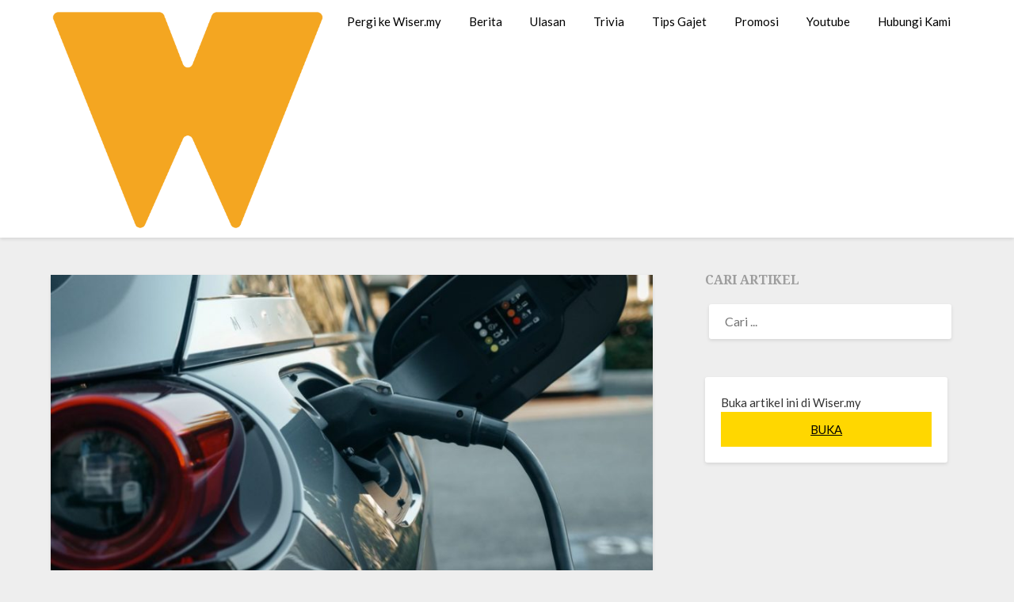

--- FILE ---
content_type: text/html; charset=UTF-8
request_url: https://wiser.my/?wordfence_syncAttackData=1769767888.7862
body_size: 12842
content:
<!doctype html>
<html lang="ms-MY">
<head>
	<meta charset="UTF-8">
	<meta name="viewport" content="width=device-width, initial-scale=1">
	<link rel="profile" href="https://gmpg.org/xfn/11">
	<meta name='robots' content='index, follow, max-image-preview:large, max-snippet:-1, max-video-preview:-1' />
	<style>img:is([sizes="auto" i], [sizes^="auto," i]) { contain-intrinsic-size: 3000px 1500px }</style>
	
	<!-- This site is optimized with the Yoast SEO plugin v24.9 - https://yoast.com/wordpress/plugins/seo/ -->
	<title>WISER.MY</title>
	<meta name="description" content="Laporan Teknologi &amp; Gajet" />
	<link rel="canonical" href="https://wiser.my/" />
	<link rel="next" href="https://wiser.my/page/2" />
	<meta property="og:locale" content="ms_MY" />
	<meta property="og:type" content="website" />
	<meta property="og:title" content="WISER.MY" />
	<meta property="og:description" content="Laporan Teknologi &amp; Gajet" />
	<meta property="og:url" content="https://wiser.my/" />
	<meta property="og:site_name" content="WISER.MY" />
	<meta name="twitter:card" content="summary_large_image" />
	<meta name="twitter:site" content="@officialwisermy" />
	<script type="application/ld+json" class="yoast-schema-graph">{"@context":"https://schema.org","@graph":[{"@type":"CollectionPage","@id":"https://wiser.my/","url":"https://wiser.my/","name":"WISER.MY","isPartOf":{"@id":"https://wiser.my/#website"},"about":{"@id":"https://wiser.my/#organization"},"description":"Laporan Teknologi &amp; Gajet","breadcrumb":{"@id":"https://wiser.my/#breadcrumb"},"inLanguage":"ms-MY"},{"@type":"BreadcrumbList","@id":"https://wiser.my/#breadcrumb","itemListElement":[{"@type":"ListItem","position":1,"name":"Home"}]},{"@type":"WebSite","@id":"https://wiser.my/#website","url":"https://wiser.my/","name":"WISER.MY","description":"Laporan Teknologi &amp; Gajet","publisher":{"@id":"https://wiser.my/#organization"},"potentialAction":[{"@type":"SearchAction","target":{"@type":"EntryPoint","urlTemplate":"https://wiser.my/?s={search_term_string}"},"query-input":{"@type":"PropertyValueSpecification","valueRequired":true,"valueName":"search_term_string"}}],"inLanguage":"ms-MY"},{"@type":"Organization","@id":"https://wiser.my/#organization","name":"WISER.MY","url":"https://wiser.my/","logo":{"@type":"ImageObject","inLanguage":"ms-MY","@id":"https://wiser.my/#/schema/logo/image/","url":"https://wiserspace.sgp1.digitaloceanspaces.com/wp-content/uploads/2022/06/28151641/logo-3.png","contentUrl":"https://wiserspace.sgp1.digitaloceanspaces.com/wp-content/uploads/2022/06/28151641/logo-3.png","width":528,"height":432,"caption":"WISER.MY"},"image":{"@id":"https://wiser.my/#/schema/logo/image/"},"sameAs":["https://www.facebook.com/wiser.my/","https://x.com/officialwisermy"]}]}</script>
	<!-- / Yoast SEO plugin. -->


<link rel='dns-prefetch' href='//wiser.my' />
<link rel='dns-prefetch' href='//www.googletagmanager.com' />
<link rel='dns-prefetch' href='//fonts.googleapis.com' />
<link rel="alternate" type="application/rss+xml" title="Suapan WISER.MY &raquo;" href="https://wiser.my/feed" />
<script type="text/javascript">
/* <![CDATA[ */
window._wpemojiSettings = {"baseUrl":"https:\/\/s.w.org\/images\/core\/emoji\/16.0.1\/72x72\/","ext":".png","svgUrl":"https:\/\/s.w.org\/images\/core\/emoji\/16.0.1\/svg\/","svgExt":".svg","source":{"concatemoji":"https:\/\/wiser.my\/wp-includes\/js\/wp-emoji-release.min.js?ver=6.8.3"}};
/*! This file is auto-generated */
!function(s,n){var o,i,e;function c(e){try{var t={supportTests:e,timestamp:(new Date).valueOf()};sessionStorage.setItem(o,JSON.stringify(t))}catch(e){}}function p(e,t,n){e.clearRect(0,0,e.canvas.width,e.canvas.height),e.fillText(t,0,0);var t=new Uint32Array(e.getImageData(0,0,e.canvas.width,e.canvas.height).data),a=(e.clearRect(0,0,e.canvas.width,e.canvas.height),e.fillText(n,0,0),new Uint32Array(e.getImageData(0,0,e.canvas.width,e.canvas.height).data));return t.every(function(e,t){return e===a[t]})}function u(e,t){e.clearRect(0,0,e.canvas.width,e.canvas.height),e.fillText(t,0,0);for(var n=e.getImageData(16,16,1,1),a=0;a<n.data.length;a++)if(0!==n.data[a])return!1;return!0}function f(e,t,n,a){switch(t){case"flag":return n(e,"\ud83c\udff3\ufe0f\u200d\u26a7\ufe0f","\ud83c\udff3\ufe0f\u200b\u26a7\ufe0f")?!1:!n(e,"\ud83c\udde8\ud83c\uddf6","\ud83c\udde8\u200b\ud83c\uddf6")&&!n(e,"\ud83c\udff4\udb40\udc67\udb40\udc62\udb40\udc65\udb40\udc6e\udb40\udc67\udb40\udc7f","\ud83c\udff4\u200b\udb40\udc67\u200b\udb40\udc62\u200b\udb40\udc65\u200b\udb40\udc6e\u200b\udb40\udc67\u200b\udb40\udc7f");case"emoji":return!a(e,"\ud83e\udedf")}return!1}function g(e,t,n,a){var r="undefined"!=typeof WorkerGlobalScope&&self instanceof WorkerGlobalScope?new OffscreenCanvas(300,150):s.createElement("canvas"),o=r.getContext("2d",{willReadFrequently:!0}),i=(o.textBaseline="top",o.font="600 32px Arial",{});return e.forEach(function(e){i[e]=t(o,e,n,a)}),i}function t(e){var t=s.createElement("script");t.src=e,t.defer=!0,s.head.appendChild(t)}"undefined"!=typeof Promise&&(o="wpEmojiSettingsSupports",i=["flag","emoji"],n.supports={everything:!0,everythingExceptFlag:!0},e=new Promise(function(e){s.addEventListener("DOMContentLoaded",e,{once:!0})}),new Promise(function(t){var n=function(){try{var e=JSON.parse(sessionStorage.getItem(o));if("object"==typeof e&&"number"==typeof e.timestamp&&(new Date).valueOf()<e.timestamp+604800&&"object"==typeof e.supportTests)return e.supportTests}catch(e){}return null}();if(!n){if("undefined"!=typeof Worker&&"undefined"!=typeof OffscreenCanvas&&"undefined"!=typeof URL&&URL.createObjectURL&&"undefined"!=typeof Blob)try{var e="postMessage("+g.toString()+"("+[JSON.stringify(i),f.toString(),p.toString(),u.toString()].join(",")+"));",a=new Blob([e],{type:"text/javascript"}),r=new Worker(URL.createObjectURL(a),{name:"wpTestEmojiSupports"});return void(r.onmessage=function(e){c(n=e.data),r.terminate(),t(n)})}catch(e){}c(n=g(i,f,p,u))}t(n)}).then(function(e){for(var t in e)n.supports[t]=e[t],n.supports.everything=n.supports.everything&&n.supports[t],"flag"!==t&&(n.supports.everythingExceptFlag=n.supports.everythingExceptFlag&&n.supports[t]);n.supports.everythingExceptFlag=n.supports.everythingExceptFlag&&!n.supports.flag,n.DOMReady=!1,n.readyCallback=function(){n.DOMReady=!0}}).then(function(){return e}).then(function(){var e;n.supports.everything||(n.readyCallback(),(e=n.source||{}).concatemoji?t(e.concatemoji):e.wpemoji&&e.twemoji&&(t(e.twemoji),t(e.wpemoji)))}))}((window,document),window._wpemojiSettings);
/* ]]> */
</script>
<style id='wp-emoji-styles-inline-css' type='text/css'>

	img.wp-smiley, img.emoji {
		display: inline !important;
		border: none !important;
		box-shadow: none !important;
		height: 1em !important;
		width: 1em !important;
		margin: 0 0.07em !important;
		vertical-align: -0.1em !important;
		background: none !important;
		padding: 0 !important;
	}
</style>
<link rel='stylesheet' id='wp-block-library-css' href='https://wiser.my/wp-includes/css/dist/block-library/style.min.css?ver=6.8.3' type='text/css' media='all' />
<style id='wp-block-library-inline-css' type='text/css'>
.has-text-align-justify{text-align:justify;}
</style>
<style id='classic-theme-styles-inline-css' type='text/css'>
/*! This file is auto-generated */
.wp-block-button__link{color:#fff;background-color:#32373c;border-radius:9999px;box-shadow:none;text-decoration:none;padding:calc(.667em + 2px) calc(1.333em + 2px);font-size:1.125em}.wp-block-file__button{background:#32373c;color:#fff;text-decoration:none}
</style>
<style id='global-styles-inline-css' type='text/css'>
:root{--wp--preset--aspect-ratio--square: 1;--wp--preset--aspect-ratio--4-3: 4/3;--wp--preset--aspect-ratio--3-4: 3/4;--wp--preset--aspect-ratio--3-2: 3/2;--wp--preset--aspect-ratio--2-3: 2/3;--wp--preset--aspect-ratio--16-9: 16/9;--wp--preset--aspect-ratio--9-16: 9/16;--wp--preset--color--black: #000000;--wp--preset--color--cyan-bluish-gray: #abb8c3;--wp--preset--color--white: #ffffff;--wp--preset--color--pale-pink: #f78da7;--wp--preset--color--vivid-red: #cf2e2e;--wp--preset--color--luminous-vivid-orange: #ff6900;--wp--preset--color--luminous-vivid-amber: #fcb900;--wp--preset--color--light-green-cyan: #7bdcb5;--wp--preset--color--vivid-green-cyan: #00d084;--wp--preset--color--pale-cyan-blue: #8ed1fc;--wp--preset--color--vivid-cyan-blue: #0693e3;--wp--preset--color--vivid-purple: #9b51e0;--wp--preset--gradient--vivid-cyan-blue-to-vivid-purple: linear-gradient(135deg,rgba(6,147,227,1) 0%,rgb(155,81,224) 100%);--wp--preset--gradient--light-green-cyan-to-vivid-green-cyan: linear-gradient(135deg,rgb(122,220,180) 0%,rgb(0,208,130) 100%);--wp--preset--gradient--luminous-vivid-amber-to-luminous-vivid-orange: linear-gradient(135deg,rgba(252,185,0,1) 0%,rgba(255,105,0,1) 100%);--wp--preset--gradient--luminous-vivid-orange-to-vivid-red: linear-gradient(135deg,rgba(255,105,0,1) 0%,rgb(207,46,46) 100%);--wp--preset--gradient--very-light-gray-to-cyan-bluish-gray: linear-gradient(135deg,rgb(238,238,238) 0%,rgb(169,184,195) 100%);--wp--preset--gradient--cool-to-warm-spectrum: linear-gradient(135deg,rgb(74,234,220) 0%,rgb(151,120,209) 20%,rgb(207,42,186) 40%,rgb(238,44,130) 60%,rgb(251,105,98) 80%,rgb(254,248,76) 100%);--wp--preset--gradient--blush-light-purple: linear-gradient(135deg,rgb(255,206,236) 0%,rgb(152,150,240) 100%);--wp--preset--gradient--blush-bordeaux: linear-gradient(135deg,rgb(254,205,165) 0%,rgb(254,45,45) 50%,rgb(107,0,62) 100%);--wp--preset--gradient--luminous-dusk: linear-gradient(135deg,rgb(255,203,112) 0%,rgb(199,81,192) 50%,rgb(65,88,208) 100%);--wp--preset--gradient--pale-ocean: linear-gradient(135deg,rgb(255,245,203) 0%,rgb(182,227,212) 50%,rgb(51,167,181) 100%);--wp--preset--gradient--electric-grass: linear-gradient(135deg,rgb(202,248,128) 0%,rgb(113,206,126) 100%);--wp--preset--gradient--midnight: linear-gradient(135deg,rgb(2,3,129) 0%,rgb(40,116,252) 100%);--wp--preset--font-size--small: 13px;--wp--preset--font-size--medium: 20px;--wp--preset--font-size--large: 36px;--wp--preset--font-size--x-large: 42px;--wp--preset--spacing--20: 0.44rem;--wp--preset--spacing--30: 0.67rem;--wp--preset--spacing--40: 1rem;--wp--preset--spacing--50: 1.5rem;--wp--preset--spacing--60: 2.25rem;--wp--preset--spacing--70: 3.38rem;--wp--preset--spacing--80: 5.06rem;--wp--preset--shadow--natural: 6px 6px 9px rgba(0, 0, 0, 0.2);--wp--preset--shadow--deep: 12px 12px 50px rgba(0, 0, 0, 0.4);--wp--preset--shadow--sharp: 6px 6px 0px rgba(0, 0, 0, 0.2);--wp--preset--shadow--outlined: 6px 6px 0px -3px rgba(255, 255, 255, 1), 6px 6px rgba(0, 0, 0, 1);--wp--preset--shadow--crisp: 6px 6px 0px rgba(0, 0, 0, 1);}:where(.is-layout-flex){gap: 0.5em;}:where(.is-layout-grid){gap: 0.5em;}body .is-layout-flex{display: flex;}.is-layout-flex{flex-wrap: wrap;align-items: center;}.is-layout-flex > :is(*, div){margin: 0;}body .is-layout-grid{display: grid;}.is-layout-grid > :is(*, div){margin: 0;}:where(.wp-block-columns.is-layout-flex){gap: 2em;}:where(.wp-block-columns.is-layout-grid){gap: 2em;}:where(.wp-block-post-template.is-layout-flex){gap: 1.25em;}:where(.wp-block-post-template.is-layout-grid){gap: 1.25em;}.has-black-color{color: var(--wp--preset--color--black) !important;}.has-cyan-bluish-gray-color{color: var(--wp--preset--color--cyan-bluish-gray) !important;}.has-white-color{color: var(--wp--preset--color--white) !important;}.has-pale-pink-color{color: var(--wp--preset--color--pale-pink) !important;}.has-vivid-red-color{color: var(--wp--preset--color--vivid-red) !important;}.has-luminous-vivid-orange-color{color: var(--wp--preset--color--luminous-vivid-orange) !important;}.has-luminous-vivid-amber-color{color: var(--wp--preset--color--luminous-vivid-amber) !important;}.has-light-green-cyan-color{color: var(--wp--preset--color--light-green-cyan) !important;}.has-vivid-green-cyan-color{color: var(--wp--preset--color--vivid-green-cyan) !important;}.has-pale-cyan-blue-color{color: var(--wp--preset--color--pale-cyan-blue) !important;}.has-vivid-cyan-blue-color{color: var(--wp--preset--color--vivid-cyan-blue) !important;}.has-vivid-purple-color{color: var(--wp--preset--color--vivid-purple) !important;}.has-black-background-color{background-color: var(--wp--preset--color--black) !important;}.has-cyan-bluish-gray-background-color{background-color: var(--wp--preset--color--cyan-bluish-gray) !important;}.has-white-background-color{background-color: var(--wp--preset--color--white) !important;}.has-pale-pink-background-color{background-color: var(--wp--preset--color--pale-pink) !important;}.has-vivid-red-background-color{background-color: var(--wp--preset--color--vivid-red) !important;}.has-luminous-vivid-orange-background-color{background-color: var(--wp--preset--color--luminous-vivid-orange) !important;}.has-luminous-vivid-amber-background-color{background-color: var(--wp--preset--color--luminous-vivid-amber) !important;}.has-light-green-cyan-background-color{background-color: var(--wp--preset--color--light-green-cyan) !important;}.has-vivid-green-cyan-background-color{background-color: var(--wp--preset--color--vivid-green-cyan) !important;}.has-pale-cyan-blue-background-color{background-color: var(--wp--preset--color--pale-cyan-blue) !important;}.has-vivid-cyan-blue-background-color{background-color: var(--wp--preset--color--vivid-cyan-blue) !important;}.has-vivid-purple-background-color{background-color: var(--wp--preset--color--vivid-purple) !important;}.has-black-border-color{border-color: var(--wp--preset--color--black) !important;}.has-cyan-bluish-gray-border-color{border-color: var(--wp--preset--color--cyan-bluish-gray) !important;}.has-white-border-color{border-color: var(--wp--preset--color--white) !important;}.has-pale-pink-border-color{border-color: var(--wp--preset--color--pale-pink) !important;}.has-vivid-red-border-color{border-color: var(--wp--preset--color--vivid-red) !important;}.has-luminous-vivid-orange-border-color{border-color: var(--wp--preset--color--luminous-vivid-orange) !important;}.has-luminous-vivid-amber-border-color{border-color: var(--wp--preset--color--luminous-vivid-amber) !important;}.has-light-green-cyan-border-color{border-color: var(--wp--preset--color--light-green-cyan) !important;}.has-vivid-green-cyan-border-color{border-color: var(--wp--preset--color--vivid-green-cyan) !important;}.has-pale-cyan-blue-border-color{border-color: var(--wp--preset--color--pale-cyan-blue) !important;}.has-vivid-cyan-blue-border-color{border-color: var(--wp--preset--color--vivid-cyan-blue) !important;}.has-vivid-purple-border-color{border-color: var(--wp--preset--color--vivid-purple) !important;}.has-vivid-cyan-blue-to-vivid-purple-gradient-background{background: var(--wp--preset--gradient--vivid-cyan-blue-to-vivid-purple) !important;}.has-light-green-cyan-to-vivid-green-cyan-gradient-background{background: var(--wp--preset--gradient--light-green-cyan-to-vivid-green-cyan) !important;}.has-luminous-vivid-amber-to-luminous-vivid-orange-gradient-background{background: var(--wp--preset--gradient--luminous-vivid-amber-to-luminous-vivid-orange) !important;}.has-luminous-vivid-orange-to-vivid-red-gradient-background{background: var(--wp--preset--gradient--luminous-vivid-orange-to-vivid-red) !important;}.has-very-light-gray-to-cyan-bluish-gray-gradient-background{background: var(--wp--preset--gradient--very-light-gray-to-cyan-bluish-gray) !important;}.has-cool-to-warm-spectrum-gradient-background{background: var(--wp--preset--gradient--cool-to-warm-spectrum) !important;}.has-blush-light-purple-gradient-background{background: var(--wp--preset--gradient--blush-light-purple) !important;}.has-blush-bordeaux-gradient-background{background: var(--wp--preset--gradient--blush-bordeaux) !important;}.has-luminous-dusk-gradient-background{background: var(--wp--preset--gradient--luminous-dusk) !important;}.has-pale-ocean-gradient-background{background: var(--wp--preset--gradient--pale-ocean) !important;}.has-electric-grass-gradient-background{background: var(--wp--preset--gradient--electric-grass) !important;}.has-midnight-gradient-background{background: var(--wp--preset--gradient--midnight) !important;}.has-small-font-size{font-size: var(--wp--preset--font-size--small) !important;}.has-medium-font-size{font-size: var(--wp--preset--font-size--medium) !important;}.has-large-font-size{font-size: var(--wp--preset--font-size--large) !important;}.has-x-large-font-size{font-size: var(--wp--preset--font-size--x-large) !important;}
:where(.wp-block-post-template.is-layout-flex){gap: 1.25em;}:where(.wp-block-post-template.is-layout-grid){gap: 1.25em;}
:where(.wp-block-columns.is-layout-flex){gap: 2em;}:where(.wp-block-columns.is-layout-grid){gap: 2em;}
:root :where(.wp-block-pullquote){font-size: 1.5em;line-height: 1.6;}
</style>
<link rel='stylesheet' id='wpautoterms_css-css' href='https://wiser.my/wp-content/plugins/auto-terms-of-service-and-privacy-policy/css/wpautoterms.css?ver=6.8.3' type='text/css' media='all' />
<link rel='stylesheet' id='dashicons-css' href='https://wiser.my/wp-includes/css/dashicons.min.css?ver=6.8.3' type='text/css' media='all' />
<link rel='stylesheet' id='post-views-counter-frontend-css' href='https://wiser.my/wp-content/plugins/post-views-counter/css/frontend.css?ver=1.3.1' type='text/css' media='all' />
<link rel='stylesheet' id='parent-style-css' href='https://wiser.my/wp-content/themes/blogrid/style.css?ver=6.8.3' type='text/css' media='all' />
<link rel='stylesheet' id='plain_blogrid-google-fonts-css' href='//fonts.googleapis.com/css?family=Noto+Serif%3A700&#038;ver=6.8.3' type='text/css' media='all' />
<link rel='stylesheet' id='font-awesome-css' href='https://wiser.my/wp-content/themes/blogrid/css/font-awesome.min.css?ver=6.8.3' type='text/css' media='all' />
<link rel='stylesheet' id='blogrid-style-css' href='https://wiser.my/wp-content/themes/plain-blogrid/style.css?ver=6.8.3' type='text/css' media='all' />
<link rel='stylesheet' id='blogrid-google-fonts-css' href='//fonts.googleapis.com/css?family=Lato%3A300%2C400%2C700%2C900&#038;ver=6.8.3' type='text/css' media='all' />
<link rel='stylesheet' id='jetpack_css-css' href='https://wiser.my/wp-content/plugins/jetpack/css/jetpack.css?ver=8.4.5' type='text/css' media='all' />
<script type="text/javascript" src="https://wiser.my/wp-includes/js/jquery/jquery.min.js?ver=3.7.1" id="jquery-core-js"></script>
<script type="text/javascript" src="https://wiser.my/wp-includes/js/jquery/jquery-migrate.min.js?ver=3.4.1" id="jquery-migrate-js"></script>
<script type="text/javascript" src="https://wiser.my/wp-includes/js/dist/dom-ready.min.js?ver=f77871ff7694fffea381" id="wp-dom-ready-js"></script>
<script type="text/javascript" src="https://wiser.my/wp-content/plugins/auto-terms-of-service-and-privacy-policy/js/base.js?ver=2.4.5" id="wpautoterms_base-js"></script>

<!-- Google tag (gtag.js) snippet added by Site Kit -->

<!-- Google Analytics snippet added by Site Kit -->
<script type="text/javascript" src="https://www.googletagmanager.com/gtag/js?id=GT-TW5M8P" id="google_gtagjs-js" async></script>
<script type="text/javascript" id="google_gtagjs-js-after">
/* <![CDATA[ */
window.dataLayer = window.dataLayer || [];function gtag(){dataLayer.push(arguments);}
gtag("set","linker",{"domains":["wiser.my"]});
gtag("js", new Date());
gtag("set", "developer_id.dZTNiMT", true);
gtag("config", "GT-TW5M8P");
/* ]]> */
</script>

<!-- End Google tag (gtag.js) snippet added by Site Kit -->
<meta name="generator" content="Site Kit by Google 1.130.0" /><!-- HFCM by 99 Robots - Snippet # 21: FB Verification -->
    <meta name="facebook-domain-verification" content="ilq1vinccdnwwc4h0yodxyp8dqgghb" />
<!-- /end HFCM by 99 Robots -->
<script type="text/javascript" src="//wiser.my/?wordfence_syncAttackData=1769767891.8208" async></script><style type='text/css'>img#wpstats{display:none}</style>
		<style type="text/css">
		body, .site, .swidgets-wrap h3, .post-data-text { background: ; }
		.site-title a, .site-description { color: ; }
		.sheader { background-color:  !important; }
		.main-navigation ul li a, .main-navigation ul li .sub-arrow, .super-menu .toggle-mobile-menu,.toggle-mobile-menu:before, .mobile-menu-active .smenu-hide { color: ; }
		#smobile-menu.show .main-navigation ul ul.children.active, #smobile-menu.show .main-navigation ul ul.sub-menu.active, #smobile-menu.show .main-navigation ul li, .smenu-hide.toggle-mobile-menu.menu-toggle, #smobile-menu.show .main-navigation ul li, .primary-menu ul li ul.children li, .primary-menu ul li ul.sub-menu li, .primary-menu .pmenu, .super-menu { border-color: ; border-bottom-color: ; }
		#secondary .widget h3, #secondary .widget h3 a, #secondary .widget h4, #secondary .widget h1, #secondary .widget h2, #secondary .widget h5, #secondary .widget h6, #secondary .widget h4 a { color: ; }
		#secondary .widget a, #secondary a, #secondary .widget li a , #secondary span.sub-arrow{ color: ; }
		#secondary, #secondary .widget, #secondary .widget p, #secondary .widget li, .widget time.rpwe-time.published { color: ; }
		#secondary .swidgets-wrap, #secondary .widget ul li, .featured-sidebar .search-field { border-color: ; }
		.site-info, .footer-column-three input.search-submit, .footer-column-three p, .footer-column-three li, .footer-column-three td, .footer-column-three th, .footer-column-three caption { color: ; }
		.footer-column-three h3, .footer-column-three h4, .footer-column-three h5, .footer-column-three h6, .footer-column-three h1, .footer-column-three h2, .footer-column-three h4, .footer-column-three h3 a { color: ; }
		.site-info a, .footer-column-three a, .footer-column-three li a, .footer-column-three .widget a, .footer-column-three .sub-arrow { color: ; }
		.footer-column-three h3:after { background: ; }
		.site-info, .widget ul li, .footer-column-three input.search-field, .footer-column-three input.search-submit { border-color: ; }
		.site-footer { background-color: ; }
		.content-wrapper h2.entry-title a, .content-wrapper h2.entry-title a:hover, .content-wrapper h2.entry-title a:active, .content-wrapper h2.entry-title a:focus, .archive .page-header h1, .blogposts-list h2 a, .blogposts-list h2 a:hover, .blogposts-list h2 a:active, .search-results h1.page-title { color: ; }
		.blogposts-list .post-data-text, .blogposts-list .post-data-text a, .content-wrapper .post-data-text *{ color: ; }
		.blogposts-list p { color: ; }
		.page-numbers li a, .blogposts-list .blogpost-button { background: ; }
		.page-numbers li a, .blogposts-list .blogpost-button, span.page-numbers.dots, .page-numbers.current, .page-numbers li a:hover { color: ; }
		.archive .page-header h1, .search-results h1.page-title, .blogposts-list.fbox, span.page-numbers.dots, .page-numbers li a, .page-numbers.current { border-color: ; }
		.blogposts-list .post-data-divider { background: ; }
		.page .comments-area .comment-author, .page .comments-area .comment-author a, .page .comments-area .comments-title, .page .content-area h1, .page .content-area h2, .page .content-area h3, .page .content-area h4, .page .content-area h5, .page .content-area h6, .page .content-area th, .single  .comments-area .comment-author, .single .comments-area .comment-author a, .single .comments-area .comments-title, .single .content-area h1, .single .content-area h2, .single .content-area h3, .single .content-area h4, .single .content-area h5, .single .content-area h6, .single .content-area th, .search-no-results h1, .error404 h1 { color: ; }
		.single .post-data-text, .page .post-data-text, .page .post-data-text a, .single .post-data-text a, .comments-area .comment-meta .comment-metadata a, .single .post-data-text * { color: ; }
		.page .content-area p, .page article, .page .content-area table, .page .content-area dd, .page .content-area dt, .page .content-area address, .page .content-area .entry-content, .page .content-area li, .page .content-area ol, .single .content-area p, .single article, .single .content-area table, .single .content-area dd, .single .content-area dt, .single .content-area address, .single .entry-content, .single .content-area li, .single .content-area ol, .search-no-results .page-content p { color: ; }
		.single .entry-content a, .page .entry-content a, .comment-content a, .comments-area .reply a, .logged-in-as a, .comments-area .comment-respond a { color: ; }
		.comments-area p.form-submit input { background: ; }
		.error404 .page-content p, .error404 input.search-submit, .search-no-results input.search-submit { color: ; }
		.page .comments-area, .page article.fbox, .page article tr, .page .comments-area ol.comment-list ol.children li, .page .comments-area ol.comment-list .comment, .single .comments-area, .single article.fbox, .single article tr, .comments-area ol.comment-list ol.children li, .comments-area ol.comment-list .comment, .error404 main#main, .error404 .search-form label, .search-no-results .search-form label, .error404 input.search-submit, .search-no-results input.search-submit, .error404 main#main, .search-no-results section.fbox.no-results.not-found{ border-color: ; }
		.single .post-data-divider, .page .post-data-divider { background: ; }
		.single .comments-area p.form-submit input, .page .comments-area p.form-submit input { color: ; }
		.bottom-header-wrapper { padding-top: px; }
		.bottom-header-wrapper { padding-bottom: px; }
		.bottom-header-wrapper { background: ; }
		.bottom-header-wrapper *{ color: ; }
		.header-widget a, .header-widget li a, .header-widget i.fa { color: ; }
		.header-widget, .header-widget p, .header-widget li, .header-widget .textwidget { color: ; }
		.header-widget .widget-title, .header-widget h1, .header-widget h3, .header-widget h2, .header-widget h4, .header-widget h5, .header-widget h6{ color: ; }
		.header-widget.swidgets-wrap, .header-widget ul li, .header-widget .search-field { border-color: ; }
		.bottom-header-title, .bottom-header-paragraph{ color: ; }

		#secondary .widget-title-lines:after, #secondary .widget-title-lines:before { background: ; }


		.header-widgets-wrapper .swidgets-wrap{ background: ; }
		.top-nav-wrapper, .primary-menu .pmenu, .super-menu, #smobile-menu, .primary-menu ul li ul.children, .primary-menu ul li ul.sub-menu { background-color: ; }
		#secondary .widget li, #secondary input.search-field, #secondary div#calendar_wrap, #secondary .tagcloud, #secondary .textwidget{ background: ; }
		#secondary .swidget { border-color: ; }
		.archive article.fbox, .search-results article.fbox, .blog article.fbox { background: ; }


		.comments-area, .single article.fbox, .page article.fbox { background: ; }
		</style>
		
		<style type="text/css">
		body, .site, .swidgets-wrap h3, .post-data-text { background: ; }
		.site-title a, .site-description { color: ; }
		.sheader { background-color:  !important; }
		.main-navigation ul li a, .main-navigation ul li .sub-arrow, .super-menu .toggle-mobile-menu,.toggle-mobile-menu:before, .mobile-menu-active .smenu-hide { color: ; }
		#smobile-menu.show .main-navigation ul ul.children.active, #smobile-menu.show .main-navigation ul ul.sub-menu.active, #smobile-menu.show .main-navigation ul li, .smenu-hide.toggle-mobile-menu.menu-toggle, #smobile-menu.show .main-navigation ul li, .primary-menu ul li ul.children li, .primary-menu ul li ul.sub-menu li, .primary-menu .pmenu, .super-menu { border-color: ; border-bottom-color: ; }
		#secondary .widget h3, #secondary .widget h3 a, #secondary .widget h4, #secondary .widget h1, #secondary .widget h2, #secondary .widget h5, #secondary .widget h6, #secondary .widget h4 a { color: ; }
		#secondary .widget a, #secondary a, #secondary .widget li a , #secondary span.sub-arrow{ color: ; }
		#secondary, #secondary .widget, #secondary .widget p, #secondary .widget li, .widget time.rpwe-time.published { color: ; }
		#secondary .swidgets-wrap, #secondary .widget ul li, .featured-sidebar .search-field { border-color: ; }
		.site-info, .footer-column-three input.search-submit, .footer-column-three p, .footer-column-three li, .footer-column-three td, .footer-column-three th, .footer-column-three caption { color: ; }
		.footer-column-three h3, .footer-column-three h4, .footer-column-three h5, .footer-column-three h6, .footer-column-three h1, .footer-column-three h2, .footer-column-three h4, .footer-column-three h3 a { color: ; }
		.footer-column-three a, .footer-column-three li a, .footer-column-three .widget a, .footer-column-three .sub-arrow { color: ; }
		.footer-column-three h3:after { background: ; }
		.site-info, .widget ul li, .footer-column-three input.search-field, .footer-column-three input.search-submit { border-color: ; }
		.site-footer { background-color: ; }
		.content-wrapper h2.entry-title a, .content-wrapper h2.entry-title a:hover, .content-wrapper h2.entry-title a:active, .content-wrapper h2.entry-title a:focus, .archive .page-header h1, .blogposts-list h2 a, .blogposts-list h2 a:hover, .blogposts-list h2 a:active, .search-results h1.page-title { color: ; }
		.blogposts-list .post-data-text, .blogposts-list .post-data-text a, .content-wrapper .post-data-text *{ color: ; }
		.blogposts-list p { color: ; }
		.page-numbers li a, .blogposts-list .blogpost-button { background: ; }
		.page-numbers li a, .blogposts-list .blogpost-button, span.page-numbers.dots, .page-numbers.current, .page-numbers li a:hover { color: ; }
		.archive .page-header h1, .search-results h1.page-title, .blogposts-list.fbox, span.page-numbers.dots, .page-numbers li a, .page-numbers.current { border-color: ; }
		.blogposts-list .post-data-divider { background: ; }
		.page .comments-area .comment-author, .page .comments-area .comment-author a, .page .comments-area .comments-title, .page .content-area h1, .page .content-area h2, .page .content-area h3, .page .content-area h4, .page .content-area h5, .page .content-area h6, .page .content-area th, .single  .comments-area .comment-author, .single .comments-area .comment-author a, .single .comments-area .comments-title, .single .content-area h1, .single .content-area h2, .single .content-area h3, .single .content-area h4, .single .content-area h5, .single .content-area h6, .single .content-area th, .search-no-results h1, .error404 h1 { color: ; }
		.single .post-data-text, .page .post-data-text, .page .post-data-text a, .single .post-data-text a, .comments-area .comment-meta .comment-metadata a, .single .post-data-text * { color: ; }
		.page .content-area p, .page article, .page .content-area table, .page .content-area dd, .page .content-area dt, .page .content-area address, .page .content-area .entry-content, .page .content-area li, .page .content-area ol, .single .content-area p, .single article, .single .content-area table, .single .content-area dd, .single .content-area dt, .single .content-area address, .single .entry-content, .single .content-area li, .single .content-area ol, .search-no-results .page-content p { color: ; }
		.single .entry-content a, .page .entry-content a, .comment-content a, .comments-area .reply a, .logged-in-as a, .comments-area .comment-respond a { color: ; }
		.comments-area p.form-submit input { background: ; }
		.error404 .page-content p, .error404 input.search-submit, .search-no-results input.search-submit { color: ; }
		.page .comments-area, .page article.fbox, .page article tr, .page .comments-area ol.comment-list ol.children li, .page .comments-area ol.comment-list .comment, .single .comments-area, .single article.fbox, .single article tr, .comments-area ol.comment-list ol.children li, .comments-area ol.comment-list .comment, .error404 main#main, .error404 .search-form label, .search-no-results .search-form label, .error404 input.search-submit, .search-no-results input.search-submit, .error404 main#main, .search-no-results section.fbox.no-results.not-found{ border-color: ; }
		.single .post-data-divider, .page .post-data-divider { background: ; }
		.single .comments-area p.form-submit input, .page .comments-area p.form-submit input { color: ; }
		.bottom-header-wrapper { padding-top: px; }
		.bottom-header-wrapper { padding-bottom: px; }
		.bottom-header-wrapper { background: ; }
		.bottom-header-wrapper *{ color: ; }
		.header-widget a, .header-widget li a, .header-widget i.fa { color: ; }
		.header-widget, .header-widget p, .header-widget li, .header-widget .textwidget { color: ; }
		.header-widget .widget-title, .header-widget h1, .header-widget h3, .header-widget h2, .header-widget h4, .header-widget h5, .header-widget h6{ color: ; }
		.header-widget.swidgets-wrap, .header-widget ul li, .header-widget .search-field { border-color: ; }
		.bottom-header-title, .bottom-header-paragraph{ color: ; }

		#secondary .widget-title-lines:after, #secondary .widget-title-lines:before { background: ; }


		.header-widgets-wrapper .swidgets-wrap{ background: ; }
		.top-nav-wrapper, .primary-menu .pmenu, .super-menu, #smobile-menu, .primary-menu ul li ul.children, .primary-menu ul li ul.sub-menu { background-color: ; }
		#secondary .widget li, #secondary input.search-field, #secondary div#calendar_wrap, #secondary .tagcloud, #secondary .textwidget{ background: ; }
		#secondary .swidget { border-color: ; }
		.archive article.fbox, .search-results article.fbox, .blog article.fbox { background: ; }


		.comments-area, .single article.fbox, .page article.fbox { background: ; }
		</style>
		<link rel="icon" href="https://wiserspace.sgp1.digitaloceanspaces.com/wp-content/uploads/2024/07/19091031/cropped-logo-3-1-32x32.png" sizes="32x32" />
<link rel="icon" href="https://wiserspace.sgp1.digitaloceanspaces.com/wp-content/uploads/2024/07/19091031/cropped-logo-3-1-192x192.png" sizes="192x192" />
<link rel="apple-touch-icon" href="https://wiserspace.sgp1.digitaloceanspaces.com/wp-content/uploads/2024/07/19091031/cropped-logo-3-1-180x180.png" />
<meta name="msapplication-TileImage" content="https://wiserspace.sgp1.digitaloceanspaces.com/wp-content/uploads/2024/07/19091031/cropped-logo-3-1-270x270.png" />
</head>

<body class="home blog wp-custom-logo wp-theme-blogrid wp-child-theme-plain-blogrid hfeed masthead-fixed">
	<div id="page" class="site">

		<header id="masthead" class="sheader site-header clearfix">
			<nav id="primary-site-navigation" class="primary-menu main-navigation clearfix">

				<a href="#" id="pull" class="smenu-hide toggle-mobile-menu menu-toggle" aria-controls="secondary-menu" aria-expanded="false">Menu</a>
				<div class="top-nav-wrapper">
					<div class="content-wrap">
						<div class="logo-container"> 

														<a href="https://wiser.my/" class="custom-logo-link" rel="home" aria-current="page"><img width="528" height="432" src="https://wiserspace.sgp1.digitaloceanspaces.com/wp-content/uploads/2024/07/19090823/logo-3.png" class="custom-logo" alt="WISER.MY" decoding="async" fetchpriority="high" srcset="https://wiserspace.sgp1.digitaloceanspaces.com/wp-content/uploads/2024/07/19090823/logo-3.png 528w, https://wiserspace.sgp1.digitaloceanspaces.com/wp-content/uploads/2024/07/19090823/logo-3-300x245.png 300w" sizes="(max-width: 528px) 100vw, 528px" data-attachment-id="319777" data-permalink="https://wiser.my/logo-3-2" data-orig-file="https://wiserspace.sgp1.digitaloceanspaces.com/wp-content/uploads/2024/07/19090823/logo-3.png" data-orig-size="528,432" data-comments-opened="0" data-image-meta="{&quot;aperture&quot;:&quot;0&quot;,&quot;credit&quot;:&quot;&quot;,&quot;camera&quot;:&quot;&quot;,&quot;caption&quot;:&quot;&quot;,&quot;created_timestamp&quot;:&quot;0&quot;,&quot;copyright&quot;:&quot;&quot;,&quot;focal_length&quot;:&quot;0&quot;,&quot;iso&quot;:&quot;0&quot;,&quot;shutter_speed&quot;:&quot;0&quot;,&quot;title&quot;:&quot;&quot;,&quot;orientation&quot;:&quot;0&quot;}" data-image-title="logo-3" data-image-description="" data-medium-file="https://wiserspace.sgp1.digitaloceanspaces.com/wp-content/uploads/2024/07/19090823/logo-3-300x245.png" data-large-file="https://wiserspace.sgp1.digitaloceanspaces.com/wp-content/uploads/2024/07/19090823/logo-3.png" /></a>										</div>
				<div class="center-main-menu">
					<div class="menu-wiser-bone-menu-atas-container"><ul id="primary-menu" class="pmenu"><li id="menu-item-144239" class="menu-item menu-item-type-custom menu-item-object-custom menu-item-144239"><a href="https://wiser.my?utm_source=wiser.my&#038;utm_medium=menu_top_level">Pergi ke Wiser.my</a></li>
<li id="menu-item-144060" class="menu-item menu-item-type-taxonomy menu-item-object-category menu-item-144060"><a href="https://wiser.my/berita">Berita</a></li>
<li id="menu-item-144065" class="menu-item menu-item-type-taxonomy menu-item-object-category menu-item-144065"><a href="https://wiser.my/ulasan">Ulasan</a></li>
<li id="menu-item-144064" class="menu-item menu-item-type-taxonomy menu-item-object-category menu-item-144064"><a href="https://wiser.my/trivia">Trivia</a></li>
<li id="menu-item-144063" class="menu-item menu-item-type-taxonomy menu-item-object-category menu-item-144063"><a href="https://wiser.my/tips-gajet">Tips Gajet</a></li>
<li id="menu-item-152343" class="menu-item menu-item-type-taxonomy menu-item-object-category menu-item-152343"><a href="https://wiser.my/promosi">Promosi</a></li>
<li id="menu-item-144223" class="menu-item menu-item-type-post_type menu-item-object-page menu-item-144223"><a href="https://wiser.my/youtube">Youtube</a></li>
<li id="menu-item-144059" class="menu-item menu-item-type-post_type menu-item-object-page menu-item-144059"><a href="https://wiser.my/about">Hubungi Kami</a></li>
</ul></div>					</div>
				</div>
			</div>
		</nav>

		<div class="super-menu clearfix">
			<div class="super-menu-inner">
				<a href="#" id="pull" class="toggle-mobile-menu menu-toggle" aria-controls="secondary-menu" aria-expanded="false">

										<a href="https://wiser.my/" class="custom-logo-link" rel="home" aria-current="page"><img width="528" height="432" src="https://wiserspace.sgp1.digitaloceanspaces.com/wp-content/uploads/2024/07/19090823/logo-3.png" class="custom-logo" alt="WISER.MY" decoding="async" srcset="https://wiserspace.sgp1.digitaloceanspaces.com/wp-content/uploads/2024/07/19090823/logo-3.png 528w, https://wiserspace.sgp1.digitaloceanspaces.com/wp-content/uploads/2024/07/19090823/logo-3-300x245.png 300w" sizes="(max-width: 528px) 100vw, 528px" data-attachment-id="319777" data-permalink="https://wiser.my/logo-3-2" data-orig-file="https://wiserspace.sgp1.digitaloceanspaces.com/wp-content/uploads/2024/07/19090823/logo-3.png" data-orig-size="528,432" data-comments-opened="0" data-image-meta="{&quot;aperture&quot;:&quot;0&quot;,&quot;credit&quot;:&quot;&quot;,&quot;camera&quot;:&quot;&quot;,&quot;caption&quot;:&quot;&quot;,&quot;created_timestamp&quot;:&quot;0&quot;,&quot;copyright&quot;:&quot;&quot;,&quot;focal_length&quot;:&quot;0&quot;,&quot;iso&quot;:&quot;0&quot;,&quot;shutter_speed&quot;:&quot;0&quot;,&quot;title&quot;:&quot;&quot;,&quot;orientation&quot;:&quot;0&quot;}" data-image-title="logo-3" data-image-description="" data-medium-file="https://wiserspace.sgp1.digitaloceanspaces.com/wp-content/uploads/2024/07/19090823/logo-3-300x245.png" data-large-file="https://wiserspace.sgp1.digitaloceanspaces.com/wp-content/uploads/2024/07/19090823/logo-3.png" /></a>						</a>
	</div>
</div>
<div id="mobile-menu-overlay"></div>
</header>

	
	<!-- Header img -->
	<!-- / Header img -->


<div class="content-wrap">


	<!-- Upper widgets -->
	<div class="header-widgets-wrapper">
		
	
</div>

</div>

<div id="content" class="site-content clearfix">
	<div class="content-wrap">

<div id="primary" class="featured-content content-area fullwidth-area-blog">
	<main id="main" class="site-main all-blog-articles">
		
<article id="post-367744" class="posts-entry fbox blogposts-list post-367744 post type-post status-publish format-standard has-post-thumbnail hentry category-berita category-utama tag-maxis-family-plan">
		<div class="featured-img-box">
		<a href="https://wiser.my/maxis-perkenal-maxis-family-plan-baharu" class="featured-thumbnail" rel="bookmark">
			<img width="850" height="354" src="https://wiserspace.sgp1.digitaloceanspaces.com/wp-content/uploads/2026/01/30164756/maxis-family-plans-850x354.webp" class="attachment-blogrid-slider size-blogrid-slider wp-post-image" alt="" decoding="async" srcset="https://wiserspace.sgp1.digitaloceanspaces.com/wp-content/uploads/2026/01/30164756/maxis-family-plans-850x354.webp 850w, https://wiserspace.sgp1.digitaloceanspaces.com/wp-content/uploads/2026/01/30164756/maxis-family-plans-400x167.webp 400w, https://wiserspace.sgp1.digitaloceanspaces.com/wp-content/uploads/2026/01/30164756/maxis-family-plans-1024x427.webp 1024w, https://wiserspace.sgp1.digitaloceanspaces.com/wp-content/uploads/2026/01/30164756/maxis-family-plans-768x320.webp 768w, https://wiserspace.sgp1.digitaloceanspaces.com/wp-content/uploads/2026/01/30164756/maxis-family-plans-1536x640.webp 1536w, https://wiserspace.sgp1.digitaloceanspaces.com/wp-content/uploads/2026/01/30164756/maxis-family-plans-300x125.webp 300w, https://wiserspace.sgp1.digitaloceanspaces.com/wp-content/uploads/2026/01/30164756/maxis-family-plans.webp 2048w" sizes="(max-width: 850px) 100vw, 850px" data-attachment-id="367747" data-permalink="https://wiser.my/maxis-perkenal-maxis-family-plan-baharu/maxis-family-plans" data-orig-file="https://wiserspace.sgp1.digitaloceanspaces.com/wp-content/uploads/2026/01/30164756/maxis-family-plans.webp" data-orig-size="2048,853" data-comments-opened="0" data-image-meta="{&quot;aperture&quot;:&quot;0&quot;,&quot;credit&quot;:&quot;&quot;,&quot;camera&quot;:&quot;&quot;,&quot;caption&quot;:&quot;&quot;,&quot;created_timestamp&quot;:&quot;0&quot;,&quot;copyright&quot;:&quot;&quot;,&quot;focal_length&quot;:&quot;0&quot;,&quot;iso&quot;:&quot;0&quot;,&quot;shutter_speed&quot;:&quot;0&quot;,&quot;title&quot;:&quot;&quot;,&quot;orientation&quot;:&quot;0&quot;}" data-image-title="maxis-family-plans" data-image-description="" data-medium-file="https://wiserspace.sgp1.digitaloceanspaces.com/wp-content/uploads/2026/01/30164756/maxis-family-plans-400x167.webp" data-large-file="https://wiserspace.sgp1.digitaloceanspaces.com/wp-content/uploads/2026/01/30164756/maxis-family-plans-1024x427.webp" />		</a>
		<div class="content-wrapper">
		<header class="entry-header">
			<h2 class="entry-title"><a href="https://wiser.my/maxis-perkenal-maxis-family-plan-baharu" rel="bookmark">Maxis Perkenal &#8216;Maxis Family Plan&#8217; Baharu</a></h2>								</header><!-- .entry-header -->

		<div class="entry-content">
			<p>Maxis kini memperkenalkan Maxis Family Plan baharu yang menawarkan kelajuan internet rumah lebih pantas, bersama data mudah alih tanpa had untuk seisi keluarga. Maxis Family Plan ditawarkan dalam dua pilihan. Pelan RM299 didatangkan dengan sambungan fiber rumah berkelajuan 500Mbps serta tiga talian mudah alih 4G/5G tanpa had. Sementara itu, pelan RM399 pula menawarkan kelajuan fiber 1Gbps,&#8230;</p>

			</div><!-- .entry-content -->

		</div>
		</div>
	</article><!-- #post-367744 -->

<article id="post-367742" class="posts-entry fbox blogposts-list post-367742 post type-post status-publish format-standard has-post-thumbnail hentry category-berita tag-gen-z tag-kajian">
		<div class="featured-img-box">
		<a href="https://wiser.my/gen-z-didapati-semakin-lama-habiskan-masa-di-skrin-peranti-pintar" class="featured-thumbnail" rel="bookmark">
			<img width="850" height="518" src="https://wiserspace.sgp1.digitaloceanspaces.com/wp-content/uploads/2026/01/30164844/pexels-ron-lach-97838091-850x518.jpg" class="attachment-blogrid-slider size-blogrid-slider wp-post-image" alt="" decoding="async" srcset="https://wiserspace.sgp1.digitaloceanspaces.com/wp-content/uploads/2026/01/30164844/pexels-ron-lach-97838091-850x518.jpg 850w, https://wiserspace.sgp1.digitaloceanspaces.com/wp-content/uploads/2026/01/30164844/pexels-ron-lach-97838091-400x244.jpg 400w, https://wiserspace.sgp1.digitaloceanspaces.com/wp-content/uploads/2026/01/30164844/pexels-ron-lach-97838091-1024x624.jpg 1024w, https://wiserspace.sgp1.digitaloceanspaces.com/wp-content/uploads/2026/01/30164844/pexels-ron-lach-97838091-768x468.jpg 768w, https://wiserspace.sgp1.digitaloceanspaces.com/wp-content/uploads/2026/01/30164844/pexels-ron-lach-97838091-1536x935.jpg 1536w, https://wiserspace.sgp1.digitaloceanspaces.com/wp-content/uploads/2026/01/30164844/pexels-ron-lach-97838091-300x183.jpg 300w, https://wiserspace.sgp1.digitaloceanspaces.com/wp-content/uploads/2026/01/30164844/pexels-ron-lach-97838091.jpg 2048w" sizes="(max-width: 850px) 100vw, 850px" data-attachment-id="367748" data-permalink="https://wiser.my/gen-z-didapati-semakin-lama-habiskan-masa-di-skrin-peranti-pintar/pexels-ron-lach-97838091" data-orig-file="https://wiserspace.sgp1.digitaloceanspaces.com/wp-content/uploads/2026/01/30164844/pexels-ron-lach-97838091.jpg" data-orig-size="2048,1247" data-comments-opened="0" data-image-meta="{&quot;aperture&quot;:&quot;0&quot;,&quot;credit&quot;:&quot;&quot;,&quot;camera&quot;:&quot;&quot;,&quot;caption&quot;:&quot;&quot;,&quot;created_timestamp&quot;:&quot;0&quot;,&quot;copyright&quot;:&quot;&quot;,&quot;focal_length&quot;:&quot;0&quot;,&quot;iso&quot;:&quot;0&quot;,&quot;shutter_speed&quot;:&quot;0&quot;,&quot;title&quot;:&quot;&quot;,&quot;orientation&quot;:&quot;0&quot;}" data-image-title="pexels-ron-lach-9783809(1)" data-image-description="" data-medium-file="https://wiserspace.sgp1.digitaloceanspaces.com/wp-content/uploads/2026/01/30164844/pexels-ron-lach-97838091-400x244.jpg" data-large-file="https://wiserspace.sgp1.digitaloceanspaces.com/wp-content/uploads/2026/01/30164844/pexels-ron-lach-97838091-1024x624.jpg" />		</a>
		<div class="content-wrapper">
		<header class="entry-header">
			<h2 class="entry-title"><a href="https://wiser.my/gen-z-didapati-semakin-lama-habiskan-masa-di-skrin-peranti-pintar" rel="bookmark">Gen Z Didapati Semakin Lama Habiskan Masa Di Skrin Peranti Pintar</a></h2>								</header><!-- .entry-header -->

		<div class="entry-content">
			<p>Generasi Z kini menghabiskan lebih banyak masa di hadapan skrin berbanding generasi sebelumnya. Dalam laporan Screen Time 2026 menunjukkan, purata penggunaan harian meningkat, dengan telefon pintar menjadi medium utama. Media sosial, penstriman video, dan permainan digital mendominasi aktiviti, menjadikan skrin sebagai pusat hiburan, komunikasi, dan pembelajaran. Secara purata, setiap hari Gen Z didapati akan menghabiskan&#8230;</p>

			</div><!-- .entry-content -->

		</div>
		</div>
	</article><!-- #post-367742 -->

<article id="post-367740" class="posts-entry fbox blogposts-list post-367740 post type-post status-publish format-standard has-post-thumbnail hentry category-berita tag-deepseek tag-nvidia">
		<div class="featured-img-box">
		<a href="https://wiser.my/ahli-parlimen-as-dakwa-teknologi-ai-nvidia-menggerakkan-ketenteraan-china" class="featured-thumbnail" rel="bookmark">
			<img width="850" height="478" src="https://wiserspace.sgp1.digitaloceanspaces.com/wp-content/uploads/2025/02/03183108/DeepSeek_featured-image-2-850x478.png" class="attachment-blogrid-slider size-blogrid-slider wp-post-image" alt="" decoding="async" srcset="https://wiserspace.sgp1.digitaloceanspaces.com/wp-content/uploads/2025/02/03183108/DeepSeek_featured-image-2-850x478.png 850w, https://wiserspace.sgp1.digitaloceanspaces.com/wp-content/uploads/2025/02/03183108/DeepSeek_featured-image-2-400x225.png 400w, https://wiserspace.sgp1.digitaloceanspaces.com/wp-content/uploads/2025/02/03183108/DeepSeek_featured-image-2-768x432.png 768w, https://wiserspace.sgp1.digitaloceanspaces.com/wp-content/uploads/2025/02/03183108/DeepSeek_featured-image-2-300x169.png 300w, https://wiserspace.sgp1.digitaloceanspaces.com/wp-content/uploads/2025/02/03183108/DeepSeek_featured-image-2.png 942w" sizes="(max-width: 850px) 100vw, 850px" data-attachment-id="340179" data-permalink="https://wiser.my/taiwan-haramkan-agensi-kerajaan-guna-deepseek/deepseek_featured-image-2" data-orig-file="https://wiserspace.sgp1.digitaloceanspaces.com/wp-content/uploads/2025/02/03183108/DeepSeek_featured-image-2.png" data-orig-size="942,530" data-comments-opened="0" data-image-meta="{&quot;aperture&quot;:&quot;0&quot;,&quot;credit&quot;:&quot;&quot;,&quot;camera&quot;:&quot;&quot;,&quot;caption&quot;:&quot;&quot;,&quot;created_timestamp&quot;:&quot;0&quot;,&quot;copyright&quot;:&quot;&quot;,&quot;focal_length&quot;:&quot;0&quot;,&quot;iso&quot;:&quot;0&quot;,&quot;shutter_speed&quot;:&quot;0&quot;,&quot;title&quot;:&quot;&quot;,&quot;orientation&quot;:&quot;0&quot;}" data-image-title="DeepSeek_featured image 2" data-image-description="" data-medium-file="https://wiserspace.sgp1.digitaloceanspaces.com/wp-content/uploads/2025/02/03183108/DeepSeek_featured-image-2-400x225.png" data-large-file="https://wiserspace.sgp1.digitaloceanspaces.com/wp-content/uploads/2025/02/03183108/DeepSeek_featured-image-2.png" />		</a>
		<div class="content-wrapper">
		<header class="entry-header">
			<h2 class="entry-title"><a href="https://wiser.my/ahli-parlimen-as-dakwa-teknologi-ai-nvidia-menggerakkan-ketenteraan-china" rel="bookmark">Ahli Parlimen AS Dakwa Teknologi AI Nvidia ‘Menggerakkan Ketenteraan China’</a></h2>								</header><!-- .entry-header -->

		<div class="entry-content">
			<p>Sekumpulan ahli parlimen Amerika Syarikat mengeluarkan amaran pada Khamis mengenai kebenaran kepada gergasi teknologi Nvidia untuk menjual cip canggih di China, dengan mendakwa sokongan syarikat itu kepada syarikat pemula AI DeepSeek telah membantu meningkatkan keupayaan ketenteraan China. “Apabila teknologi Nvidia akhirnya menggerakkan ketenteraan China, itu bukan inovasi; ia adalah kegagalan keselamatan,” kata Jawatankuasa Pilihan mengenai&#8230;</p>

			</div><!-- .entry-content -->

		</div>
		</div>
	</article><!-- #post-367740 -->

<article id="post-367734" class="posts-entry fbox blogposts-list post-367734 post type-post status-publish format-standard has-post-thumbnail hentry category-sains-teknologi">
		<div class="featured-img-box">
		<a href="https://wiser.my/putrajaya-bangunkan-lintasan-pejalan-kaki-pintar" class="featured-thumbnail" rel="bookmark">
			<img width="850" height="638" src="https://wiserspace.sgp1.digitaloceanspaces.com/wp-content/uploads/2026/01/30144918/623057168_1368798915288310_3177965734551767306_n-850x638.jpg" class="attachment-blogrid-slider size-blogrid-slider wp-post-image" alt="" decoding="async" loading="lazy" srcset="https://wiserspace.sgp1.digitaloceanspaces.com/wp-content/uploads/2026/01/30144918/623057168_1368798915288310_3177965734551767306_n-850x638.jpg 850w, https://wiserspace.sgp1.digitaloceanspaces.com/wp-content/uploads/2026/01/30144918/623057168_1368798915288310_3177965734551767306_n-400x300.jpg 400w, https://wiserspace.sgp1.digitaloceanspaces.com/wp-content/uploads/2026/01/30144918/623057168_1368798915288310_3177965734551767306_n-970x728.jpg 970w, https://wiserspace.sgp1.digitaloceanspaces.com/wp-content/uploads/2026/01/30144918/623057168_1368798915288310_3177965734551767306_n-768x577.jpg 768w, https://wiserspace.sgp1.digitaloceanspaces.com/wp-content/uploads/2026/01/30144918/623057168_1368798915288310_3177965734551767306_n-300x225.jpg 300w, https://wiserspace.sgp1.digitaloceanspaces.com/wp-content/uploads/2026/01/30144918/623057168_1368798915288310_3177965734551767306_n.jpg 1232w" sizes="auto, (max-width: 850px) 100vw, 850px" data-attachment-id="367737" data-permalink="https://wiser.my/putrajaya-bangunkan-lintasan-pejalan-kaki-pintar/623057168_1368798915288310_3177965734551767306_n" data-orig-file="https://wiserspace.sgp1.digitaloceanspaces.com/wp-content/uploads/2026/01/30144918/623057168_1368798915288310_3177965734551767306_n.jpg" data-orig-size="1232,925" data-comments-opened="0" data-image-meta="{&quot;aperture&quot;:&quot;0&quot;,&quot;credit&quot;:&quot;&quot;,&quot;camera&quot;:&quot;&quot;,&quot;caption&quot;:&quot;&quot;,&quot;created_timestamp&quot;:&quot;0&quot;,&quot;copyright&quot;:&quot;&quot;,&quot;focal_length&quot;:&quot;0&quot;,&quot;iso&quot;:&quot;0&quot;,&quot;shutter_speed&quot;:&quot;0&quot;,&quot;title&quot;:&quot;&quot;,&quot;orientation&quot;:&quot;0&quot;}" data-image-title="623057168_1368798915288310_3177965734551767306_n" data-image-description="" data-medium-file="https://wiserspace.sgp1.digitaloceanspaces.com/wp-content/uploads/2026/01/30144918/623057168_1368798915288310_3177965734551767306_n-400x300.jpg" data-large-file="https://wiserspace.sgp1.digitaloceanspaces.com/wp-content/uploads/2026/01/30144918/623057168_1368798915288310_3177965734551767306_n-970x728.jpg" />		</a>
		<div class="content-wrapper">
		<header class="entry-header">
			<h2 class="entry-title"><a href="https://wiser.my/putrajaya-bangunkan-lintasan-pejalan-kaki-pintar" rel="bookmark">Putrajaya Bangunkan Lintasan Pejalan Kaki Pintar</a></h2>								</header><!-- .entry-header -->

		<div class="entry-content">
			<p>Perbadanan Putrajaya hari ini memaklumkan telah memulakan projek perintis lintasan pejalan kaki berteknologi kecerdasan buatan (AI) bagi meningkatkan kesedaran keselamatan lalulintas, khususnya dalam kalangan pelajar sekolah. Sistem ini direka untuk mengesan pelbagai kesalahan lalulintas seperti pejalan kaki yang melintas ketika lampu merah atau di luar lintasan khas, serta kenderaan yang melanggar lampu isyarat. Apa yang&#8230;</p>

			</div><!-- .entry-content -->

		</div>
		</div>
	</article><!-- #post-367734 -->

<article id="post-367730" class="posts-entry fbox blogposts-list post-367730 post type-post status-publish format-standard has-post-thumbnail hentry category-berita tag-ai">
		<div class="featured-img-box">
		<a href="https://wiser.my/lambakan-ai-slop-di-internet-membimbangkan" class="featured-thumbnail" rel="bookmark">
			<img width="850" height="464" src="https://wiserspace.sgp1.digitaloceanspaces.com/wp-content/uploads/2026/01/30123608/Whisk_b035445e8cec61dbd3a4c0a8fdd43f2cdr-850x464.jpeg" class="attachment-blogrid-slider size-blogrid-slider wp-post-image" alt="" decoding="async" loading="lazy" srcset="https://wiserspace.sgp1.digitaloceanspaces.com/wp-content/uploads/2026/01/30123608/Whisk_b035445e8cec61dbd3a4c0a8fdd43f2cdr-850x464.jpeg 850w, https://wiserspace.sgp1.digitaloceanspaces.com/wp-content/uploads/2026/01/30123608/Whisk_b035445e8cec61dbd3a4c0a8fdd43f2cdr-400x218.jpeg 400w, https://wiserspace.sgp1.digitaloceanspaces.com/wp-content/uploads/2026/01/30123608/Whisk_b035445e8cec61dbd3a4c0a8fdd43f2cdr-1024x559.jpeg 1024w, https://wiserspace.sgp1.digitaloceanspaces.com/wp-content/uploads/2026/01/30123608/Whisk_b035445e8cec61dbd3a4c0a8fdd43f2cdr-768x419.jpeg 768w, https://wiserspace.sgp1.digitaloceanspaces.com/wp-content/uploads/2026/01/30123608/Whisk_b035445e8cec61dbd3a4c0a8fdd43f2cdr-300x164.jpeg 300w, https://wiserspace.sgp1.digitaloceanspaces.com/wp-content/uploads/2026/01/30123608/Whisk_b035445e8cec61dbd3a4c0a8fdd43f2cdr.jpeg 1408w" sizes="auto, (max-width: 850px) 100vw, 850px" data-attachment-id="367731" data-permalink="https://wiser.my/lambakan-ai-slop-di-internet-membimbangkan/whisk_b035445e8cec61dbd3a4c0a8fdd43f2cdr" data-orig-file="https://wiserspace.sgp1.digitaloceanspaces.com/wp-content/uploads/2026/01/30123608/Whisk_b035445e8cec61dbd3a4c0a8fdd43f2cdr.jpeg" data-orig-size="1408,768" data-comments-opened="0" data-image-meta="{&quot;aperture&quot;:&quot;0&quot;,&quot;credit&quot;:&quot;Made with Google AI&quot;,&quot;camera&quot;:&quot;&quot;,&quot;caption&quot;:&quot;&quot;,&quot;created_timestamp&quot;:&quot;0&quot;,&quot;copyright&quot;:&quot;&quot;,&quot;focal_length&quot;:&quot;0&quot;,&quot;iso&quot;:&quot;0&quot;,&quot;shutter_speed&quot;:&quot;0&quot;,&quot;title&quot;:&quot;&quot;,&quot;orientation&quot;:&quot;0&quot;}" data-image-title="Whisk_b035445e8cec61dbd3a4c0a8fdd43f2cdr" data-image-description="" data-medium-file="https://wiserspace.sgp1.digitaloceanspaces.com/wp-content/uploads/2026/01/30123608/Whisk_b035445e8cec61dbd3a4c0a8fdd43f2cdr-400x218.jpeg" data-large-file="https://wiserspace.sgp1.digitaloceanspaces.com/wp-content/uploads/2026/01/30123608/Whisk_b035445e8cec61dbd3a4c0a8fdd43f2cdr-1024x559.jpeg" />		</a>
		<div class="content-wrapper">
		<header class="entry-header">
			<h2 class="entry-title"><a href="https://wiser.my/lambakan-ai-slop-di-internet-membimbangkan" rel="bookmark">Lambakan ‘AI Slop’ Di Internet Membimbangkan</a></h2>								</header><!-- .entry-header -->

		<div class="entry-content">
			<p>Ketika “AI slop” membanjiri internet, usaha semakin giat dijalankan untuk mengekang lambakan imej dan video berkualiti rendah yang dihasilkan menggunakan teknologi kecerdasan buatan (AI) yang semakin canggih. Alat AI generatif yang mudah diakses, seperti Veo oleh Google dan Sora oleh OpenAI, membolehkan pengguna mencipta imej realistik hanya dengan beberapa perkataan deskriptif. Imej kucing sedang melukis,&#8230;</p>

			</div><!-- .entry-content -->

		</div>
		</div>
	</article><!-- #post-367730 -->

<article id="post-367726" class="posts-entry fbox blogposts-list post-367726 post type-post status-publish format-standard has-post-thumbnail hentry category-berita tag-ai tag-kanser">
		<div class="featured-img-box">
		<a href="https://wiser.my/ai-dicadangkan-bantu-doktor-kesan-kanser-payudara" class="featured-thumbnail" rel="bookmark">
			<img width="850" height="464" src="https://wiserspace.sgp1.digitaloceanspaces.com/wp-content/uploads/2026/01/30122754/Whisk_e74a531482c1cad8e95459e9467b3289dr-850x464.jpeg" class="attachment-blogrid-slider size-blogrid-slider wp-post-image" alt="" decoding="async" loading="lazy" srcset="https://wiserspace.sgp1.digitaloceanspaces.com/wp-content/uploads/2026/01/30122754/Whisk_e74a531482c1cad8e95459e9467b3289dr-850x464.jpeg 850w, https://wiserspace.sgp1.digitaloceanspaces.com/wp-content/uploads/2026/01/30122754/Whisk_e74a531482c1cad8e95459e9467b3289dr-400x218.jpeg 400w, https://wiserspace.sgp1.digitaloceanspaces.com/wp-content/uploads/2026/01/30122754/Whisk_e74a531482c1cad8e95459e9467b3289dr-1024x559.jpeg 1024w, https://wiserspace.sgp1.digitaloceanspaces.com/wp-content/uploads/2026/01/30122754/Whisk_e74a531482c1cad8e95459e9467b3289dr-768x419.jpeg 768w, https://wiserspace.sgp1.digitaloceanspaces.com/wp-content/uploads/2026/01/30122754/Whisk_e74a531482c1cad8e95459e9467b3289dr-300x164.jpeg 300w, https://wiserspace.sgp1.digitaloceanspaces.com/wp-content/uploads/2026/01/30122754/Whisk_e74a531482c1cad8e95459e9467b3289dr.jpeg 1408w" sizes="auto, (max-width: 850px) 100vw, 850px" data-attachment-id="367727" data-permalink="https://wiser.my/ai-dicadangkan-bantu-doktor-kesan-kanser-payudara/whisk_e74a531482c1cad8e95459e9467b3289dr" data-orig-file="https://wiserspace.sgp1.digitaloceanspaces.com/wp-content/uploads/2026/01/30122754/Whisk_e74a531482c1cad8e95459e9467b3289dr.jpeg" data-orig-size="1408,768" data-comments-opened="0" data-image-meta="{&quot;aperture&quot;:&quot;0&quot;,&quot;credit&quot;:&quot;Made with Google AI&quot;,&quot;camera&quot;:&quot;&quot;,&quot;caption&quot;:&quot;&quot;,&quot;created_timestamp&quot;:&quot;0&quot;,&quot;copyright&quot;:&quot;&quot;,&quot;focal_length&quot;:&quot;0&quot;,&quot;iso&quot;:&quot;0&quot;,&quot;shutter_speed&quot;:&quot;0&quot;,&quot;title&quot;:&quot;&quot;,&quot;orientation&quot;:&quot;0&quot;}" data-image-title="Whisk_e74a531482c1cad8e95459e9467b3289dr" data-image-description="" data-medium-file="https://wiserspace.sgp1.digitaloceanspaces.com/wp-content/uploads/2026/01/30122754/Whisk_e74a531482c1cad8e95459e9467b3289dr-400x218.jpeg" data-large-file="https://wiserspace.sgp1.digitaloceanspaces.com/wp-content/uploads/2026/01/30122754/Whisk_e74a531482c1cad8e95459e9467b3289dr-1024x559.jpeg" />		</a>
		<div class="content-wrapper">
		<header class="entry-header">
			<h2 class="entry-title"><a href="https://wiser.my/ai-dicadangkan-bantu-doktor-kesan-kanser-payudara" rel="bookmark">AI Dicadangkan Bantu Doktor Kesan Kanser Payudara </a></h2>								</header><!-- .entry-header -->

		<div class="entry-content">
			<p>Kecerdasan buatan (AI) membantu doktor mengesan lebih banyak kes kanser payudara ketika membaca imbasan rutin, menurut satu percubaan pertama seumpamanya di dunia yang diumumkan pada Jumaat. Dapatan itu mencadangkan negara-negara wajar melaksanakan program yang memanfaatkan keupayaan AI dalam mengimbas imej perubatan bagi meringankan beban kerja pakar radiologi yang kekurangan tenaga, kata penyelidik utama dari Sweden&#8230;.</p>

			</div><!-- .entry-content -->

		</div>
		</div>
	</article><!-- #post-367726 -->
<div class="text-center pag-wrapper"><ul class='page-numbers'>
	<li><span aria-current="page" class="page-numbers current">1</span></li>
	<li><a class="page-numbers" href="https://wiser.my/page/2">2</a></li>
	<li><a class="page-numbers" href="https://wiser.my/page/3">3</a></li>
	<li><a class="page-numbers" href="https://wiser.my/page/4">4</a></li>
	<li><span class="page-numbers dots">&hellip;</span></li>
	<li><a class="page-numbers" href="https://wiser.my/page/5439">5,439</a></li>
	<li><a class="next page-numbers" href="https://wiser.my/page/2">Next</a></li>
</ul>
</div>
			</main><!-- #main -->
		</div><!-- #primary -->

		</div>
</div><!-- #content -->

<footer id="colophon" class="site-footer clearfix">

	<div class="content-wrap">
		
			
			
		</div>

		<div class="site-info">
			&copy;2026 WISER.MY							<!-- Delete below lines to remove copyright from footer -->
				<span class="footer-info-right">
					 | Powered by <a href="https://superbthemes.com/">SuperbThemes</a> & WordPress				</span>
				<!-- Delete above lines to remove copyright from footer -->
		</div><!-- .site-info -->
	</div>



</footer><!-- #colophon -->
</div><!-- #page -->

<div id="smobile-menu" class="mobile-only"></div>
<div id="mobile-menu-overlay"></div>

<script type="speculationrules">
{"prefetch":[{"source":"document","where":{"and":[{"href_matches":"\/*"},{"not":{"href_matches":["\/wp-*.php","\/wp-admin\/*","\/wp-content\/uploads\/*","\/wp-content\/*","\/wp-content\/plugins\/*","\/wp-content\/themes\/plain-blogrid\/*","\/wp-content\/themes\/blogrid\/*","\/*\\?(.+)"]}},{"not":{"selector_matches":"a[rel~=\"nofollow\"]"}},{"not":{"selector_matches":".no-prefetch, .no-prefetch a"}}]},"eagerness":"conservative"}]}
</script>
<script type="text/javascript" src="https://wiser.my/wp-content/themes/blogrid/js/navigation.js?ver=20170823" id="blogrid-navigation-js"></script>
<script type="text/javascript" src="https://wiser.my/wp-content/themes/blogrid/js/skip-link-focus-fix.js?ver=20170823" id="blogrid-skip-link-focus-fix-js"></script>
<script type="text/javascript" src="https://wiser.my/wp-content/themes/blogrid/js/jquery.flexslider.js?ver=20150423" id="blogrid-flexslider-js"></script>
<script type="text/javascript" src="https://wiser.my/wp-content/themes/blogrid/js/script.js?ver=20160720" id="blogrid-script-js"></script>
<script type="text/javascript" src="https://wiser.my/wp-content/themes/blogrid/js/accessibility.js?ver=20160720" id="blogrid-accessibility-js"></script>
<script type="text/javascript" src="https://wiser.my/wp-content/plugins/jetpack/_inc/build/spin.min.js?ver=1.3" id="spin-js"></script>
<script type="text/javascript" src="https://wiser.my/wp-content/plugins/jetpack/_inc/build/jquery.spin.min.js?ver=1.3" id="jquery.spin-js"></script>
<script type="text/javascript" id="jetpack-carousel-js-extra">
/* <![CDATA[ */
var jetpackCarouselStrings = {"widths":[370,700,1000,1200,1400,2000],"is_logged_in":"","lang":"ms","ajaxurl":"https:\/\/wiser.my\/wp-admin\/admin-ajax.php","nonce":"bfaa48c18d","display_exif":"1","display_geo":"1","single_image_gallery":"1","single_image_gallery_media_file":"","background_color":"white","comment":"Komen","post_comment":"Hantar Komen","write_comment":"Write a Comment...","loading_comments":"Loading Comments...","download_original":"View full size <span class=\"photo-size\">{0}<span class=\"photo-size-times\">\u00d7<\/span>{1}<\/span>","no_comment_text":"Please be sure to submit some text with your comment.","no_comment_email":"Sila bekalkan alamat email yang sah untuk komen.","no_comment_author":"Sila lengkapkan nama untuk komen.","comment_post_error":"Sorry, but there was an error posting your comment. Please try again later.","comment_approved":"Your comment was approved.","comment_unapproved":"Your comment is in moderation.","camera":"Kamera","aperture":"Aperture","shutter_speed":"Shutter Speed","focal_length":"Focal Length","copyright":"Copyright","comment_registration":"0","require_name_email":"1","login_url":"https:\/\/wiser.my\/wp-login.php?redirect_to=https%3A%2F%2Fwiser.my%2Fgen-z-didapati-semakin-lama-habiskan-masa-di-skrin-peranti-pintar","blog_id":"1","meta_data":["camera","aperture","shutter_speed","focal_length","copyright"],"local_comments_commenting_as":"<fieldset><label for=\"email\">Email (Diperlukan)<\/label> <input type=\"text\" name=\"email\" class=\"jp-carousel-comment-form-field jp-carousel-comment-form-text-field\" id=\"jp-carousel-comment-form-email-field\" \/><\/fieldset><fieldset><label for=\"author\">Nama (Diperlukan)<\/label> <input type=\"text\" name=\"author\" class=\"jp-carousel-comment-form-field jp-carousel-comment-form-text-field\" id=\"jp-carousel-comment-form-author-field\" \/><\/fieldset><fieldset><label for=\"url\">Laman Web<\/label> <input type=\"text\" name=\"url\" class=\"jp-carousel-comment-form-field jp-carousel-comment-form-text-field\" id=\"jp-carousel-comment-form-url-field\" \/><\/fieldset>"};
/* ]]> */
</script>
<script type="text/javascript" src="https://wiser.my/wp-content/plugins/jetpack/_inc/build/carousel/jetpack-carousel.min.js?ver=20190102" id="jetpack-carousel-js"></script>
<script type='text/javascript' src='https://stats.wp.com/e-202605.js' async='async' defer='defer'></script>
<script type='text/javascript'>
	_stq = window._stq || [];
	_stq.push([ 'view', {v:'ext',j:'1:8.4.5',blog:'118486170',post:'0',tz:'8',srv:'wiser.my'} ]);
	_stq.push([ 'clickTrackerInit', '118486170', '0' ]);
</script>
</body>
</html>
